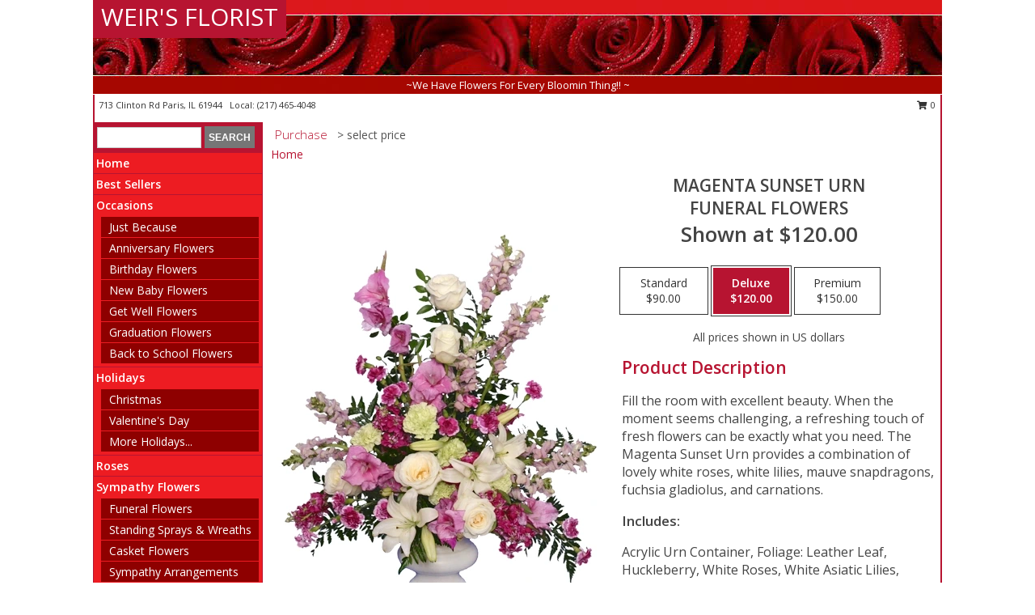

--- FILE ---
content_type: text/html; charset=UTF-8
request_url: https://www.weirsflorist.com/product/sy00205/magenta-sunset-urn
body_size: 13506
content:
		<!DOCTYPE html>
		<html xmlns="http://www.w3.org/1999/xhtml" xml:lang="en" lang="en" xmlns:fb="http://www.facebook.com/2008/fbml">
		<head>
			<title>MAGENTA SUNSET URN Funeral Flowers in Paris, IL - WEIR'S FLORIST</title>
            <meta http-equiv="Content-Type" content="text/html; charset=UTF-8" />
            <meta name="description" content = "Fill the room with excellent beauty. When the moment seems challenging, a refreshing touch of fresh flowers can be exactly what you need. The Magenta Sunset Urn provides a combination of lovely white roses, white lilies, mauve snapdragons, fuchsia gladiolus, and carnations. Order MAGENTA SUNSET URN Funeral Flowers from WEIR'S FLORIST - Paris, IL Florist &amp; Flower Shop." />
            <meta name="keywords" content = "WEIR'S FLORIST, MAGENTA SUNSET URN Funeral Flowers, Paris, IL, Illinois" />

            <meta property="og:title" content="WEIR'S FLORIST" />
            <meta property="og:description" content="Fill the room with excellent beauty. When the moment seems challenging, a refreshing touch of fresh flowers can be exactly what you need. The Magenta Sunset Urn provides a combination of lovely white roses, white lilies, mauve snapdragons, fuchsia gladiolus, and carnations. Order MAGENTA SUNSET URN Funeral Flowers from WEIR'S FLORIST - Paris, IL Florist &amp; Flower Shop." />
            <meta property="og:type" content="company" />
            <meta property="og:url" content="https://www.weirsflorist.com/product/sy00205/magenta-sunset-urn" />
            <meta property="og:site_name" content="WEIR'S FLORIST" >
            <meta property="og:image" content="https://cdn.atwilltech.com/flowerdatabase/s/SY00205LG.425.webp">
            <meta property="og:image:secure_url" content="https://cdn.atwilltech.com/flowerdatabase/s/SY00205LG.425.webp" >
            <meta property="fb:admins" content="1379470747" />
            <meta name="viewport" content="width=device-width, initial-scale=1">
            <link rel="apple-touch-icon" href="https://cdn.atwilltech.com/myfsn/images/touch-icons/apple-touch-icon.png" />
            <link rel="apple-touch-icon" sizes="120x120" href="https://cdn.atwilltech.com/myfsn/images/touch-icons/apple-touch-icon-120x120.png" />
            <link rel="apple-touch-icon" sizes="152x152" href="https://cdn.atwilltech.com/myfsn/images/touch-icons/apple-touch-icon-152x152.png" />
            <link rel="apple-touch-icon" sizes="167x167" href="https://cdn.atwilltech.com/myfsn/images/touch-icons/apple-touch-icon-167x167.png" />
            <link rel="apple-touch-icon" sizes="180x180" href="https://cdn.atwilltech.com/myfsn/images/touch-icons/apple-touch-icon-180x180.png" />
            <link rel="icon" sizes="192x192" href="https://cdn.atwilltech.com/myfsn/images/touch-icons/touch-icon-192x192.png">
			<link href="https://fonts.googleapis.com/css?family=Open+Sans:300,400,600&display=swap" rel="stylesheet" media="print" onload="this.media='all'; this.onload=null;" type="text/css">
			<link href="https://cdn.atwilltech.com/js/jquery/slicknav/slicknav.min.css" rel="stylesheet" media="print" onload="this.media='all'; this.onload=null;" type="text/css">
			<link href="https://cdn.atwilltech.com/js/jquery/jquery-ui-1.13.1-myfsn/jquery-ui.min.css" rel="stylesheet" media="print" onload="this.media='all'; this.onload=null;" type="text/css">
			<link href="https://cdn.atwilltech.com/css/myfsn/base.css?v=189" rel="stylesheet" type="text/css">
			            <link rel="stylesheet" href="https://cdnjs.cloudflare.com/ajax/libs/font-awesome/5.15.4/css/all.min.css" media="print" onload="this.media='all'; this.onload=null;" type="text/css" integrity="sha384-DyZ88mC6Up2uqS4h/KRgHuoeGwBcD4Ng9SiP4dIRy0EXTlnuz47vAwmeGwVChigm" crossorigin="anonymous">
            <link href="https://cdn.atwilltech.com/css/myfsn/templates/standard/standard.css.php?v=189&color=bright-red" rel="stylesheet" type="text/css" />            <link href="https://cdn.atwilltech.com/css/myfsn/stylesMobile.css.php?v=189&solidColor1=535353&solidColor2=535353&pattern=florish-bg.png&multiColor=0&color=bright-red&template=standardTemplate" rel="stylesheet" type="text/css" media="(max-width: 974px)">

            <link rel="stylesheet" href="https://cdn.atwilltech.com/js/myfsn/front-end-dist/assets/layout-classic-Cq4XolPY.css" />
<link rel="modulepreload" href="https://cdn.atwilltech.com/js/myfsn/front-end-dist/assets/layout-classic-V2NgZUhd.js" />
<script type="module" src="https://cdn.atwilltech.com/js/myfsn/front-end-dist/assets/layout-classic-V2NgZUhd.js"></script>

            			<link rel="canonical" href="" />
			<script type="text/javascript" src="https://cdn.atwilltech.com/js/jquery/jquery-3.6.0.min.js"></script>
                            <script type="text/javascript" src="https://cdn.atwilltech.com/js/jquery/jquery-migrate-3.3.2.min.js"></script>
            
            <script defer type="text/javascript" src="https://cdn.atwilltech.com/js/jquery/jquery-ui-1.13.1-myfsn/jquery-ui.min.js"></script>
            <script> jQuery.noConflict(); $j = jQuery; </script>
            <script>
                var _gaq = _gaq || [];
            </script>

			<script type="text/javascript" src="https://cdn.atwilltech.com/js/jquery/slicknav/jquery.slicknav.min.js"></script>
			<script defer type="text/javascript" src="https://cdn.atwilltech.com/js/myfsnProductInfo.js?v=189"></script>

        <!-- Upgraded to XHR based Google Analytics Code -->
                <script async src="https://www.googletagmanager.com/gtag/js?id=G-RM0LNMY68Q"></script>
        <script>
            window.dataLayer = window.dataLayer || [];
            function gtag(){dataLayer.push(arguments);}
            gtag('js', new Date());

                            gtag('config', 'G-RM0LNMY68Q');
                                gtag('config', 'G-EMLZ5PGJB1');
                        </script>
                    <script>
				function toggleHolidays(){
					$j(".hiddenHoliday").toggle();
				}
				
				function ping_url(a) {
					try { $j.ajax({ url: a, type: 'POST' }); }
					catch(ex) { }
					return true;
				}
				
				$j(function(){
					$j(".cartCount").append($j(".shoppingCartLink>a").text());
				});

			</script>
            <script type="text/javascript">
    (function(c,l,a,r,i,t,y){
        c[a]=c[a]||function(){(c[a].q=c[a].q||[]).push(arguments)};
        t=l.createElement(r);t.async=1;t.src="https://www.clarity.ms/tag/"+i;
        y=l.getElementsByTagName(r)[0];y.parentNode.insertBefore(t,y);
    })(window, document, "clarity", "script", "mnbs35ug7j");
</script>            <script type="application/ld+json">{"@context":"https:\/\/schema.org","@type":"LocalBusiness","@id":"https:\/\/www.weirsflorist.com","name":"WEIR'S FLORIST","telephone":"2174654048","email":"weirsflorist@hotmail.com","url":"https:\/\/www.weirsflorist.com","priceRange":"35 - 700","address":{"@type":"PostalAddress","streetAddress":"713 Clinton Rd","addressLocality":"Paris","addressRegion":"IL","postalCode":"61944","addressCountry":"USA"},"geo":{"@type":"GeoCoordinates","latitude":"39.61400","longitude":"-87.67970"},"image":"https:\/\/cdn.atwilltech.com\/myfsn\/images\/touch-icons\/touch-icon-192x192.png","openingHoursSpecification":[{"@type":"OpeningHoursSpecification","dayOfWeek":"Monday","opens":"08:00:00","closes":"17:00:00"},{"@type":"OpeningHoursSpecification","dayOfWeek":"Tuesday","opens":"08:00:00","closes":"17:00:00"},{"@type":"OpeningHoursSpecification","dayOfWeek":"Wednesday","opens":"08:00:00","closes":"17:00:00"},{"@type":"OpeningHoursSpecification","dayOfWeek":"Thursday","opens":"08:00:00","closes":"17:00:00"},{"@type":"OpeningHoursSpecification","dayOfWeek":"Friday","opens":"08:00:00","closes":"17:00:00"},{"@type":"OpeningHoursSpecification","dayOfWeek":"Saturday","opens":"00:00","closes":"00:00"},{"@type":"OpeningHoursSpecification","dayOfWeek":"Sunday","opens":"00:00","closes":"00:00"}],"specialOpeningHoursSpecification":[],"areaServed":{"@type":"Place","name":["Kansas","Marshall","Newman","Oakland","Paris","Vermilion"]}}</script>            <script type="application/ld+json">{"@context":"https:\/\/schema.org","@type":"Service","serviceType":"Florist","provider":{"@type":"LocalBusiness","@id":"https:\/\/www.weirsflorist.com"}}</script>            <script type="application/ld+json">{"@context":"https:\/\/schema.org","@type":"BreadcrumbList","name":"Site Map","itemListElement":[{"@type":"ListItem","position":1,"item":{"name":"Home","@id":"https:\/\/www.weirsflorist.com\/"}},{"@type":"ListItem","position":2,"item":{"name":"Best Sellers","@id":"https:\/\/www.weirsflorist.com\/best-sellers.php"}},{"@type":"ListItem","position":3,"item":{"name":"Occasions","@id":"https:\/\/www.weirsflorist.com\/all_occasions.php"}},{"@type":"ListItem","position":4,"item":{"name":"Just Because","@id":"https:\/\/www.weirsflorist.com\/any_occasion.php"}},{"@type":"ListItem","position":5,"item":{"name":"Anniversary Flowers","@id":"https:\/\/www.weirsflorist.com\/anniversary.php"}},{"@type":"ListItem","position":6,"item":{"name":"Birthday Flowers","@id":"https:\/\/www.weirsflorist.com\/birthday.php"}},{"@type":"ListItem","position":7,"item":{"name":"New Baby Flowers","@id":"https:\/\/www.weirsflorist.com\/new_baby.php"}},{"@type":"ListItem","position":8,"item":{"name":"Get Well Flowers","@id":"https:\/\/www.weirsflorist.com\/get_well.php"}},{"@type":"ListItem","position":9,"item":{"name":"Graduation Flowers","@id":"https:\/\/www.weirsflorist.com\/graduation-flowers"}},{"@type":"ListItem","position":10,"item":{"name":"Back to School Flowers","@id":"https:\/\/www.weirsflorist.com\/back-to-school-flowers"}},{"@type":"ListItem","position":11,"item":{"name":"Holidays","@id":"https:\/\/www.weirsflorist.com\/holidays.php"}},{"@type":"ListItem","position":12,"item":{"name":"Christmas","@id":"https:\/\/www.weirsflorist.com\/christmas-flowers.php"}},{"@type":"ListItem","position":13,"item":{"name":"Valentine's Day","@id":"https:\/\/www.weirsflorist.com\/valentines-day-flowers.php"}},{"@type":"ListItem","position":14,"item":{"name":"Easter","@id":"https:\/\/www.weirsflorist.com\/easter-flowers.php"}},{"@type":"ListItem","position":15,"item":{"name":"Admin Professionals Day","@id":"https:\/\/www.weirsflorist.com\/admin-professionals-day-flowers.php"}},{"@type":"ListItem","position":16,"item":{"name":"Mother's Day","@id":"https:\/\/www.weirsflorist.com\/mothers-day-flowers.php"}},{"@type":"ListItem","position":17,"item":{"name":"Father's Day","@id":"https:\/\/www.weirsflorist.com\/fathers-day-flowers.php"}},{"@type":"ListItem","position":18,"item":{"name":"Rosh Hashanah","@id":"https:\/\/www.weirsflorist.com\/rosh-hashanah.php"}},{"@type":"ListItem","position":19,"item":{"name":"Grandparents Day","@id":"https:\/\/www.weirsflorist.com\/grandparents-day-flowers.php"}},{"@type":"ListItem","position":20,"item":{"name":"Thanksgiving (CAN)","@id":"https:\/\/www.weirsflorist.com\/thanksgiving-flowers-can.php"}},{"@type":"ListItem","position":21,"item":{"name":"National Boss Day","@id":"https:\/\/www.weirsflorist.com\/national-boss-day"}},{"@type":"ListItem","position":22,"item":{"name":"Sweetest Day","@id":"https:\/\/www.weirsflorist.com\/holidays.php\/sweetest-day"}},{"@type":"ListItem","position":23,"item":{"name":"Halloween","@id":"https:\/\/www.weirsflorist.com\/halloween-flowers.php"}},{"@type":"ListItem","position":24,"item":{"name":"Thanksgiving (USA)","@id":"https:\/\/www.weirsflorist.com\/thanksgiving-flowers-usa.php"}},{"@type":"ListItem","position":25,"item":{"name":"Roses","@id":"https:\/\/www.weirsflorist.com\/roses.php"}},{"@type":"ListItem","position":26,"item":{"name":"Sympathy Flowers","@id":"https:\/\/www.weirsflorist.com\/sympathy-flowers"}},{"@type":"ListItem","position":27,"item":{"name":"Funeral Flowers","@id":"https:\/\/www.weirsflorist.com\/sympathy.php"}},{"@type":"ListItem","position":28,"item":{"name":"Standing Sprays & Wreaths","@id":"https:\/\/www.weirsflorist.com\/sympathy-flowers\/standing-sprays"}},{"@type":"ListItem","position":29,"item":{"name":"Casket Flowers","@id":"https:\/\/www.weirsflorist.com\/sympathy-flowers\/casket-flowers"}},{"@type":"ListItem","position":30,"item":{"name":"Sympathy Arrangements","@id":"https:\/\/www.weirsflorist.com\/sympathy-flowers\/sympathy-arrangements"}},{"@type":"ListItem","position":31,"item":{"name":"Cremation and Memorial","@id":"https:\/\/www.weirsflorist.com\/sympathy-flowers\/cremation-and-memorial"}},{"@type":"ListItem","position":32,"item":{"name":"For The Home","@id":"https:\/\/www.weirsflorist.com\/sympathy-flowers\/for-the-home"}},{"@type":"ListItem","position":33,"item":{"name":"Plants","@id":"https:\/\/www.weirsflorist.com\/plants.php"}},{"@type":"ListItem","position":34,"item":{"name":"Seasonal","@id":"https:\/\/www.weirsflorist.com\/seasonal.php"}},{"@type":"ListItem","position":35,"item":{"name":"Fall Flowers","@id":"https:\/\/www.weirsflorist.com\/fall-flowers.php"}},{"@type":"ListItem","position":36,"item":{"name":"Winter Flowers","@id":"https:\/\/www.weirsflorist.com\/winter-flowers.php"}},{"@type":"ListItem","position":37,"item":{"name":"Spring Flowers","@id":"https:\/\/www.weirsflorist.com\/spring-flowers.php"}},{"@type":"ListItem","position":38,"item":{"name":"Summer Flowers","@id":"https:\/\/www.weirsflorist.com\/summer-flowers.php"}},{"@type":"ListItem","position":39,"item":{"name":"Modern\/Tropical Designs","@id":"https:\/\/www.weirsflorist.com\/high-styles"}},{"@type":"ListItem","position":40,"item":{"name":"Gift Items","@id":"https:\/\/www.weirsflorist.com\/gift_items.php"}},{"@type":"ListItem","position":41,"item":{"name":"Wedding Flowers","@id":"https:\/\/www.weirsflorist.com\/wedding-flowers"}},{"@type":"ListItem","position":42,"item":{"name":"Wedding Bouquets","@id":"https:\/\/www.weirsflorist.com\/wedding-bouquets"}},{"@type":"ListItem","position":43,"item":{"name":"Wedding Party Flowers","@id":"https:\/\/www.weirsflorist.com\/wedding-party-flowers"}},{"@type":"ListItem","position":44,"item":{"name":"Reception Flowers","@id":"https:\/\/www.weirsflorist.com\/reception-flowers"}},{"@type":"ListItem","position":45,"item":{"name":"Ceremony Flowers","@id":"https:\/\/www.weirsflorist.com\/ceremony-flowers"}},{"@type":"ListItem","position":46,"item":{"name":"Patriotic Flowers","@id":"https:\/\/www.weirsflorist.com\/patriotic-flowers"}},{"@type":"ListItem","position":47,"item":{"name":"Prom Flowers","@id":"https:\/\/www.weirsflorist.com\/prom-flowers"}},{"@type":"ListItem","position":48,"item":{"name":"Corsages","@id":"https:\/\/www.weirsflorist.com\/prom-flowers\/corsages"}},{"@type":"ListItem","position":49,"item":{"name":"Boutonnieres","@id":"https:\/\/www.weirsflorist.com\/prom-flowers\/boutonnieres"}},{"@type":"ListItem","position":50,"item":{"name":"Hairpieces & Handheld Bouquets","@id":"https:\/\/www.weirsflorist.com\/prom-flowers\/hairpieces-handheld-bouquets"}},{"@type":"ListItem","position":51,"item":{"name":"En Espa\u00f1ol","@id":"https:\/\/www.weirsflorist.com\/en-espanol.php"}},{"@type":"ListItem","position":52,"item":{"name":"Love & Romance","@id":"https:\/\/www.weirsflorist.com\/love-romance"}},{"@type":"ListItem","position":53,"item":{"name":"About Us","@id":"https:\/\/www.weirsflorist.com\/about_us.php"}},{"@type":"ListItem","position":54,"item":{"name":"Luxury","@id":"https:\/\/www.weirsflorist.com\/luxury"}},{"@type":"ListItem","position":55,"item":{"name":"Reviews","@id":"https:\/\/www.weirsflorist.com\/reviews.php"}},{"@type":"ListItem","position":56,"item":{"name":"Custom Orders","@id":"https:\/\/www.weirsflorist.com\/custom_orders.php"}},{"@type":"ListItem","position":57,"item":{"name":"Special Offers","@id":"https:\/\/www.weirsflorist.com\/special_offers.php"}},{"@type":"ListItem","position":58,"item":{"name":"Contact Us","@id":"https:\/\/www.weirsflorist.com\/contact_us.php"}},{"@type":"ListItem","position":59,"item":{"name":"Flower Delivery","@id":"https:\/\/www.weirsflorist.com\/flower-delivery.php"}},{"@type":"ListItem","position":60,"item":{"name":"Funeral Home Flower Delivery","@id":"https:\/\/www.weirsflorist.com\/funeral-home-delivery.php"}},{"@type":"ListItem","position":61,"item":{"name":"Hospital Flower Delivery","@id":"https:\/\/www.weirsflorist.com\/hospital-delivery.php"}},{"@type":"ListItem","position":62,"item":{"name":"Site Map","@id":"https:\/\/www.weirsflorist.com\/site_map.php"}},{"@type":"ListItem","position":63,"item":{"name":"COVID-19-Update","@id":"https:\/\/www.weirsflorist.com\/covid-19-update"}},{"@type":"ListItem","position":64,"item":{"name":"Pricing & Substitution Policy","@id":"https:\/\/www.weirsflorist.com\/pricing-substitution-policy"}}]}</script>		</head>
		<body>
        		<div id="wrapper" class="js-nav-popover-boundary">
        <button onclick="window.location.href='#content'" class="skip-link">Skip to Main Content</button>
		<div style="font-size:22px;padding-top:1rem;display:none;" class='topMobileLink topMobileLeft'>
			<a style="text-decoration:none;display:block; height:45px;" onclick="return ping_url('/request/trackPhoneClick.php?clientId=269449&number=2174654048');" href="tel:+1-217-465-4048">
				<span style="vertical-align: middle;" class="fas fa-mobile fa-2x"></span>
					<span>(217) 465-4048</span>
			</a>
		</div>
		<div style="font-size:22px;padding-top:1rem;display:none;" class='topMobileLink topMobileRight'>
			<a href="#" onclick="$j('.shoppingCartLink').submit()" role="button" class='hoverLink' aria-label="View Items in Cart" style='font-weight: normal;
				text-decoration: none; font-size:22px;display:block; height:45px;'>
				<span style='padding-right:15px;' class='fa fa-shopping-cart fa-lg' aria-hidden='true'></span>
                <span class='cartCount' style='text-transform: none;'></span>
            </a>
		</div>
        <header><div class='socHeaderMsg'></div>		<div id="header">
			<div id="flowershopInfo">
				<div id="infoText">
					<h1 id="title"><a tabindex="1" href="https://www.weirsflorist.com">WEIR'S FLORIST</a></h1>
				</div>
			</div>
			<div id="tagline">~We Have Flowers For Every Bloomin Thing!! ~</div>
		</div>	<div style="clear:both"></div>
		<div id="address">
		            <div style="float: right">
                <form class="shoppingCartLink" action="https://www.weirsflorist.com/Shopping_Cart.php" method="post" style="display:inline-block;">
                <input type="hidden" name="cartId" value="">
                <input type="hidden" name="sessionId" value="">
                <input type="hidden" name="shop_id" value="2174654048">
                <input type="hidden" name="order_src" value="">
                <input type="hidden" name="url_promo" value="">
                    <a href="#" class="shoppingCartText" onclick="$j('.shoppingCartLink').submit()" role="button" aria-label="View Items in Cart">
                    <span class="fa fa-shopping-cart fa-fw" aria-hidden="true"></span>
                    0                    </a>
                </form>
            </div>
                    <div style="float:left;">
            <span><span>713 Clinton Rd </span><span>Paris</span>, <span class="region">IL</span> <span class="postal-code">61944</span></span>            <span>&nbsp Local: </span>        <a  class="phoneNumberLink" href='tel: +1-217-465-4048' aria-label="Call local number: +1-217-465-4048"
            onclick="return ping_url('/request/trackPhoneClick.php?clientId=269449&number=2174654048');" >
            (217) 465-4048        </a>
                    </div>
				<div style="clear:both"></div>
		</div>
		<div style="clear:both"></div>
		</header>			<div class="contentNavWrapper">
			<div id="navigation">
								<div class="navSearch">
										<form action="https://www.weirsflorist.com/search_site.php" method="get" role="search" aria-label="Product">
						<input type="text" class="myFSNSearch" aria-label="Product Search" title='Product Search' name="myFSNSearch" value="" >
						<input type="submit" value="SEARCH">
					</form>
									</div>
								<div style="clear:both"></div>
                <nav aria-label="Site">
                    <ul id="mainMenu">
                    <li class="hideForFull">
                        <a class='mobileDialogLink' onclick="return ping_url('/request/trackPhoneClick.php?clientId=269449&number=2174654048');" href="tel:+1-217-465-4048">
                            <span style="vertical-align: middle;" class="fas fa-mobile fa-2x"></span>
                            <span>(217) 465-4048</span>
                        </a>
                    </li>
                    <li class="hideForFull">
                        <div class="mobileNavSearch">
                                                        <form id="mobileSearchForm" action="https://www.weirsflorist.com/search_site.php" method="get" role="search" aria-label="Product">
                                <input type="text" title='Product Search' aria-label="Product Search" class="myFSNSearch" name="myFSNSearch">
                                <img style="width:32px;display:inline-block;vertical-align:middle;cursor:pointer" src="https://cdn.atwilltech.com/myfsn/images/mag-glass.png" alt="search" onclick="$j('#mobileSearchForm').submit()">
                            </form>
                                                    </div>
                    </li>

                    <li><a href="https://www.weirsflorist.com/" title="Home" style="text-decoration: none;">Home</a></li><li><a href="https://www.weirsflorist.com/best-sellers.php" title="Best Sellers" style="text-decoration: none;">Best Sellers</a></li><li><a href="https://www.weirsflorist.com/all_occasions.php" title="Occasions" style="text-decoration: none;">Occasions</a><ul><li><a href="https://www.weirsflorist.com/any_occasion.php" title="Just Because">Just Because</a></li>
<li><a href="https://www.weirsflorist.com/anniversary.php" title="Anniversary Flowers">Anniversary Flowers</a></li>
<li><a href="https://www.weirsflorist.com/birthday.php" title="Birthday Flowers">Birthday Flowers</a></li>
<li><a href="https://www.weirsflorist.com/new_baby.php" title="New Baby Flowers">New Baby Flowers</a></li>
<li><a href="https://www.weirsflorist.com/get_well.php" title="Get Well Flowers">Get Well Flowers</a></li>
<li><a href="https://www.weirsflorist.com/graduation-flowers" title="Graduation Flowers">Graduation Flowers</a></li>
<li><a href="https://www.weirsflorist.com/back-to-school-flowers" title="Back to School Flowers">Back to School Flowers</a></li>
</ul></li><li><a href="https://www.weirsflorist.com/holidays.php" title="Holidays" style="text-decoration: none;">Holidays</a><ul><li><a href="https://www.weirsflorist.com/christmas-flowers.php" title="Christmas">Christmas</a></li>
<li><a href="https://www.weirsflorist.com/valentines-day-flowers.php" title="Valentine's Day">Valentine's Day</a></li>
<li><a role='button' name='holidays' href='javascript:' onclick='toggleHolidays()' title="Holidays">More Holidays...</a></li>
<li class="hiddenHoliday"><a href="https://www.weirsflorist.com/easter-flowers.php"  title="Easter">Easter</a></li>
<li class="hiddenHoliday"><a href="https://www.weirsflorist.com/admin-professionals-day-flowers.php"  title="Admin Professionals Day">Admin Professionals Day</a></li>
<li class="hiddenHoliday"><a href="https://www.weirsflorist.com/mothers-day-flowers.php"  title="Mother's Day">Mother's Day</a></li>
<li class="hiddenHoliday"><a href="https://www.weirsflorist.com/fathers-day-flowers.php"  title="Father's Day">Father's Day</a></li>
<li class="hiddenHoliday"><a href="https://www.weirsflorist.com/rosh-hashanah.php"  title="Rosh Hashanah">Rosh Hashanah</a></li>
<li class="hiddenHoliday"><a href="https://www.weirsflorist.com/grandparents-day-flowers.php"  title="Grandparents Day">Grandparents Day</a></li>
<li class="hiddenHoliday"><a href="https://www.weirsflorist.com/thanksgiving-flowers-can.php"  title="Thanksgiving (CAN)">Thanksgiving (CAN)</a></li>
<li class="hiddenHoliday"><a href="https://www.weirsflorist.com/national-boss-day"  title="National Boss Day">National Boss Day</a></li>
<li class="hiddenHoliday"><a href="https://www.weirsflorist.com/holidays.php/sweetest-day"  title="Sweetest Day">Sweetest Day</a></li>
<li class="hiddenHoliday"><a href="https://www.weirsflorist.com/halloween-flowers.php"  title="Halloween">Halloween</a></li>
<li class="hiddenHoliday"><a href="https://www.weirsflorist.com/thanksgiving-flowers-usa.php"  title="Thanksgiving (USA)">Thanksgiving (USA)</a></li>
</ul></li><li><a href="https://www.weirsflorist.com/roses.php" title="Roses" style="text-decoration: none;">Roses</a></li><li><a href="https://www.weirsflorist.com/sympathy-flowers" title="Sympathy Flowers" style="text-decoration: none;">Sympathy Flowers</a><ul><li><a href="https://www.weirsflorist.com/sympathy.php" title="Funeral Flowers">Funeral Flowers</a></li>
<li><a href="https://www.weirsflorist.com/sympathy-flowers/standing-sprays" title="Standing Sprays & Wreaths">Standing Sprays & Wreaths</a></li>
<li><a href="https://www.weirsflorist.com/sympathy-flowers/casket-flowers" title="Casket Flowers">Casket Flowers</a></li>
<li><a href="https://www.weirsflorist.com/sympathy-flowers/sympathy-arrangements" title="Sympathy Arrangements">Sympathy Arrangements</a></li>
<li><a href="https://www.weirsflorist.com/sympathy-flowers/cremation-and-memorial" title="Cremation and Memorial">Cremation and Memorial</a></li>
<li><a href="https://www.weirsflorist.com/sympathy-flowers/for-the-home" title="For The Home">For The Home</a></li>
</ul></li><li><a href="https://www.weirsflorist.com/plants.php" title="Plants" style="text-decoration: none;">Plants</a></li><li><a href="https://www.weirsflorist.com/seasonal.php" title="Seasonal" style="text-decoration: none;">Seasonal</a><ul><li><a href="https://www.weirsflorist.com/fall-flowers.php" title="Fall Flowers">Fall Flowers</a></li>
<li><a href="https://www.weirsflorist.com/winter-flowers.php" title="Winter Flowers">Winter Flowers</a></li>
<li><a href="https://www.weirsflorist.com/spring-flowers.php" title="Spring Flowers">Spring Flowers</a></li>
<li><a href="https://www.weirsflorist.com/summer-flowers.php" title="Summer Flowers">Summer Flowers</a></li>
</ul></li><li><a href="https://www.weirsflorist.com/high-styles" title="Modern/Tropical Designs" style="text-decoration: none;">Modern/Tropical Designs</a></li><li><a href="https://www.weirsflorist.com/gift_items.php" title="Gift Items" style="text-decoration: none;">Gift Items</a></li><li><a href="https://www.weirsflorist.com/wedding-flowers" title="Wedding Flowers" style="text-decoration: none;">Wedding Flowers</a></li><li><a href="https://www.weirsflorist.com/wedding-bouquets" title="Wedding Bouquets" style="text-decoration: none;">Wedding Bouquets</a></li><li><a href="https://www.weirsflorist.com/wedding-party-flowers" title="Wedding Party Flowers" style="text-decoration: none;">Wedding Party Flowers</a></li><li><a href="https://www.weirsflorist.com/reception-flowers" title="Reception Flowers" style="text-decoration: none;">Reception Flowers</a></li><li><a href="https://www.weirsflorist.com/ceremony-flowers" title="Ceremony Flowers" style="text-decoration: none;">Ceremony Flowers</a></li><li><a href="https://www.weirsflorist.com/patriotic-flowers" title="Patriotic Flowers" style="text-decoration: none;">Patriotic Flowers</a></li><li><a href="https://www.weirsflorist.com/prom-flowers" title="Prom Flowers" style="text-decoration: none;">Prom Flowers</a><ul><li><a href="https://www.weirsflorist.com/prom-flowers/corsages" title="Corsages">Corsages</a></li>
<li><a href="https://www.weirsflorist.com/prom-flowers/boutonnieres" title="Boutonnieres">Boutonnieres</a></li>
<li><a href="https://www.weirsflorist.com/prom-flowers/hairpieces-handheld-bouquets" title="Hairpieces & Handheld Bouquets">Hairpieces & Handheld Bouquets</a></li>
</ul></li><li><a href="https://www.weirsflorist.com/en-espanol.php" title="En Español" style="text-decoration: none;">En Español</a></li><li><a href="https://www.weirsflorist.com/love-romance" title="Love & Romance" style="text-decoration: none;">Love & Romance</a></li><li><a href="https://www.weirsflorist.com/about_us.php" title="About Us" style="text-decoration: none;">About Us</a></li><li><a href="https://www.weirsflorist.com/luxury" title="Luxury" style="text-decoration: none;">Luxury</a></li><li><a href="https://www.weirsflorist.com/custom_orders.php" title="Custom Orders" style="text-decoration: none;">Custom Orders</a></li><li><a href="https://www.weirsflorist.com/covid-19-update" title="COVID-19-Update" style="text-decoration: none;">COVID-19-Update</a></li><li><a href="https://www.weirsflorist.com/pricing-substitution-policy" title="Pricing & Substitution Policy" style="text-decoration: none;">Pricing & Substitution Policy</a></li>                    </ul>
                </nav>
			<div style='margin-top:10px;margin-bottom:10px'></div></div>        <script>
            gtag('event', 'view_item', {
                currency: "USD",
                value: 120,
                items: [
                    {
                        item_id: "SY00205",
                        item_name: "MAGENTA SUNSET URN",
                        item_category: "Funeral Flowers",
                        price: 120,
                        quantity: 1
                    }
                ]
            });
        </script>
        
    <main id="content">
        <div id="pageTitle">Purchase</div>
        <div id="subTitle" style="color:#535353">&gt; select price</div>
        <div class='breadCrumb'> <a href="https://www.weirsflorist.com/" title="Home">Home</a></div> <!-- Begin Feature -->

                        <style>
                #footer {
                    float:none;
                    margin: auto;
                    width: 1050px;
                    background-color: #ffffff;
                }
                .contentNavWrapper {
                    overflow: auto;
                }
                </style>
                        <div>
            <script type="application/ld+json">{"@context":"https:\/\/schema.org","@type":"Product","name":"MAGENTA SUNSET URN","brand":{"@type":"Brand","name":"WEIR'S FLORIST"},"image":"https:\/\/cdn.atwilltech.com\/flowerdatabase\/s\/SY00205LG.300.webp","description":"Fill the room with excellent beauty. When the moment seems challenging, a refreshing touch of fresh flowers can be exactly what you need. The Magenta Sunset Urn provides a combination of lovely white roses, white lilies, mauve snapdragons, fuchsia gladiolus, and carnations.","mpn":"SY00205","sku":"SY00205","offers":[{"@type":"AggregateOffer","lowPrice":"90.00","highPrice":"150.00","priceCurrency":"USD","offerCount":"1"},{"@type":"Offer","price":"90.00","url":"150.00","priceCurrency":"USD","availability":"https:\/\/schema.org\/InStock","priceValidUntil":"2100-12-31"}]}</script>            <div id="newInfoPageProductWrapper">
            <div id="newProductInfoLeft" class="clearFix">
            <div class="image">
                                <img class="norightclick productPageImage"
                                src="https://cdn.atwilltech.com/flowerdatabase/s/SY00205LG.425.webp"
                alt="MAGENTA SUNSET URN Funeral Flowers" />
                </div>
            </div>
            <div id="newProductInfoRight" class="clearFix">
                <form action="https://www.weirsflorist.com/Add_Product.php" method="post">
                    <input type="hidden" name="strPhotoID" value="SY00205">
                    <input type="hidden" name="page_id" value="">
                    <input type="hidden" name="shop_id" value="">
                    <input type="hidden" name="src" value="">
                    <input type="hidden" name="url_promo" value="">
                    <div id="productNameInfo">
                        <div style="font-size: 21px; font-weight: 900">
                            MAGENTA SUNSET URN<BR/>FUNERAL FLOWERS
                        </div>
                                                <div id="price-indicator"
                             style="font-size: 26px; font-weight: 900">
                            Shown at $120.00                        </div>
                                            </div>
                    <br>

                            <div class="flexContainer" id="newProductPricingInfoContainer">
                <br>
                <div id="newProductPricingInfoContainerInner">

                    <div class="price-flexbox" id="purchaseOptions">
                                                    <span class="price-radio-span">
                                <label for="fsn-id-0"
                                       class="price-label productHover ">
                                    <input type="radio"
                                           name="price_selected"
                                           data-price="$90.00"
                                           value = "1"
                                           class="price-notice price-button"
                                           id="fsn-id-0"
                                                                                       aria-label="Select pricing $90.00 for standard Funeral Flowers"
                                    >
                                    <span class="gridWrapper">
                                        <span class="light gridTop">Standard</span>
                                        <span class="heavy gridTop">Standard</span>
                                        <span class="light gridBottom">$90.00</span>
                                        <span class="heavy gridBottom">$90.00</span>
                                    </span>
                                </label>
                            </span>
                                                        <span class="price-radio-span">
                                <label for="fsn-id-1"
                                       class="price-label productHover pn-selected">
                                    <input type="radio"
                                           name="price_selected"
                                           data-price="$120.00"
                                           value = "2"
                                           class="price-notice price-button"
                                           id="fsn-id-1"
                                           checked                                            aria-label="Select pricing $120.00 for deluxe Funeral Flowers"
                                    >
                                    <span class="gridWrapper">
                                        <span class="light gridTop">Deluxe</span>
                                        <span class="heavy gridTop">Deluxe</span>
                                        <span class="light gridBottom">$120.00</span>
                                        <span class="heavy gridBottom">$120.00</span>
                                    </span>
                                </label>
                            </span>
                                                        <span class="price-radio-span">
                                <label for="fsn-id-2"
                                       class="price-label productHover ">
                                    <input type="radio"
                                           name="price_selected"
                                           data-price="$150.00"
                                           value = "3"
                                           class="price-notice price-button"
                                           id="fsn-id-2"
                                                                                       aria-label="Select pricing $150.00 for premium Funeral Flowers"
                                    >
                                    <span class="gridWrapper">
                                        <span class="light gridTop">Premium</span>
                                        <span class="heavy gridTop">Premium</span>
                                        <span class="light gridBottom">$150.00</span>
                                        <span class="heavy gridBottom">$150.00</span>
                                    </span>
                                </label>
                            </span>
                                                </div>
                </div>
            </div>
                                <p style="text-align: center">
                        All prices shown in US dollars                        </p>
                        
                                <div id="productDescription" class='descriptionClassic'>
                                    <h2>Product Description</h2>
                    <p style="font-size: 16px;" aria-label="Product Description">
                    Fill the room with excellent beauty. When the moment seems challenging, a refreshing touch of fresh flowers can be exactly what you need. The Magenta Sunset Urn provides a combination of lovely white roses, white lilies, mauve snapdragons, fuchsia gladiolus, and carnations.                    </p>
                                <div id='includesHeader' aria-label='Recipe Header>'>Includes:</div>
                <p id="recipeContainer" aria-label="Recipe Content">
                    Acrylic Urn Container, Foliage: Leather Leaf, Huckleberry, White Roses, White Asiatic Lilies, Mauve Snapdragons, Fuchsia Gladiolus, Magenta Mini Carnations, Green Carnations, Ruby Stock.                </p>
                </div>
                <div id="productPageUrgencyWrapper">
                                </div>
                <div id="productPageBuyButtonWrapper">
                            <style>
            .addToCartButton {
                font-size: 19px;
                background-color: #535353;
                color: white;
                padding: 3px;
                margin-top: 14px;
                cursor: pointer;
                display: block;
                text-decoration: none;
                font-weight: 300;
                width: 100%;
                outline-offset: -10px;
            }
        </style>
        <input type="submit" class="addToCartButton adaOnHoverCustomBackgroundColor adaButtonTextColor" value="Buy Now" aria-label="Buy MAGENTA SUNSET URN for $120.00" title="Buy MAGENTA SUNSET URN for $120.00">                </div>
                </form>
            </div>
            </div>
            </div>
                    <script>
                var dateSelectedClass = 'pn-selected';
                $j(function() {
                    $j('.price-notice').on('click', function() {
                        if(!$j(this).parent().hasClass(dateSelectedClass)) {
                            $j('.pn-selected').removeClass(dateSelectedClass);
                            $j(this).parent().addClass(dateSelectedClass);
                            $j('#price-indicator').text('Selected: ' + $j(this).data('price'));
                            if($j('.addToCartButton').length) {
                                const text = $j('.addToCartButton').attr("aria-label").replace(/\$\d+\.\d\d/, $j(this).data("price"));
                                $j('.addToCartButton').attr("aria-label", text);
                                $j('.addToCartButton').attr("title", text);
                            }
                        }
                    });
                });
            </script>
                <div class="clear"></div>
                <h2 id="suggestedProducts" class="suggestProducts">You might also be interested in these arrangements</h2>
        <div style="text-align:center">
            
            <div class="product_new productMedium">
                <div class="prodImageContainerM">
                    <a href="https://www.weirsflorist.com/product/pl00516/vibrant-red-poinsettia" aria-label="View Vibrant Red Poinsettia Flowering Plant Info">
                        <img class="productImageMedium"
                                                    width="167"
                            height="203"
                                                src="https://cdn.atwilltech.com/flowerdatabase/v/vibrant-red-poinsettia.167.jpg"
                        alt="Vibrant Red Poinsettia Flowering Plant"
                        />
                    </a>
                </div>
                <div class="productSubImageText">
                                        <div class='namePriceString'>
                        <span role="heading" aria-level="3" aria-label="VIBRANT RED POINSETTIA FLOWERING PLANT"
                              style='text-align: left;float: left;text-overflow: ellipsis;
                                width: 67%; white-space: nowrap; overflow: hidden'>VIBRANT RED POINSETTIA</span>
                        <span style='float: right;text-align: right; width:33%;'> $75.00</span>
                    </div>
                    <div style='clear: both'></div>
                    </div>
                    
                <div class="buttonSection adaOnHoverBackgroundColor">
                    <div style="display: inline-block; text-align: center; height: 100%">
                        <div class="button" style="display: inline-block; font-size: 16px; width: 100%; height: 100%;">
                                                            <a style="height: 100%; width: 100%" class="prodButton adaButtonTextColor" title="Buy Now"
                                   href="https://www.weirsflorist.com/Add_Product.php?strPhotoID=PL00516&amp;price_selected=2&amp;page_id=16"
                                   aria-label="Buy VIBRANT RED POINSETTIA Now for  $75.00">
                                    Buy Now                                </a>
                                                        </div>
                    </div>
                </div>
            </div>
            
            <div class="product_new productMedium">
                <div class="prodImageContainerM">
                    <a href="https://www.weirsflorist.com/product/ba0103123/serene-scarlet--ivory" aria-label="View Serene Scarlet &amp; Ivory Basket Arrangement Info">
                        <img class="productImageMedium"
                                                    width="167"
                            height="203"
                                                src="https://cdn.atwilltech.com/flowerdatabase/s/serene-scarlet-ivory-basket-arrangement-BA0103123.167.webp"
                        alt="Serene Scarlet &amp; Ivory Basket Arrangement"
                        />
                    </a>
                </div>
                <div class="productSubImageText">
                                        <div class='namePriceString'>
                        <span role="heading" aria-level="3" aria-label="SERENE SCARLET &AMP; IVORY BASKET ARRANGEMENT"
                              style='text-align: left;float: left;text-overflow: ellipsis;
                                width: 67%; white-space: nowrap; overflow: hidden'>SERENE SCARLET & IVORY</span>
                        <span style='float: right;text-align: right; width:33%;'> $60.00</span>
                    </div>
                    <div style='clear: both'></div>
                    </div>
                    
                <div class="buttonSection adaOnHoverBackgroundColor">
                    <div style="display: inline-block; text-align: center; height: 100%">
                        <div class="button" style="display: inline-block; font-size: 16px; width: 100%; height: 100%;">
                                                            <a style="height: 100%; width: 100%" class="prodButton adaButtonTextColor" title="Buy Now"
                                   href="https://www.weirsflorist.com/Add_Product.php?strPhotoID=BA0103123&amp;price_selected=2&amp;page_id=16"
                                   aria-label="Buy SERENE SCARLET &amp; IVORY Now for  $60.00">
                                    Buy Now                                </a>
                                                        </div>
                    </div>
                </div>
            </div>
            
            <div class="product_new productMedium">
                <div class="prodImageContainerM">
                    <a href="https://www.weirsflorist.com/product/dc071120/christmas-florals" aria-label="View Christmas Florals Designer's Choice Info">
                        <img class="productImageMedium"
                                                    width="167"
                            height="203"
                                                src="https://cdn.atwilltech.com/flowerdatabase/c/christmas-florals-designers-choice-DC071120.167.jpg"
                        alt="Christmas Florals Designer's Choice"
                        />
                    </a>
                </div>
                <div class="productSubImageText">
                                        <div class='namePriceString'>
                        <span role="heading" aria-level="3" aria-label="CHRISTMAS FLORALS DESIGNER'S CHOICE"
                              style='text-align: left;float: left;text-overflow: ellipsis;
                                width: 67%; white-space: nowrap; overflow: hidden'>CHRISTMAS FLORALS</span>
                        <span style='float: right;text-align: right; width:33%;'> $65.00</span>
                    </div>
                    <div style='clear: both'></div>
                    </div>
                    
                <div class="buttonSection adaOnHoverBackgroundColor">
                    <div style="display: inline-block; text-align: center; height: 100%">
                        <div class="button" style="display: inline-block; font-size: 16px; width: 100%; height: 100%;">
                                                            <a style="height: 100%; width: 100%" class="prodButton adaButtonTextColor" title="Buy Now"
                                   href="https://www.weirsflorist.com/Add_Product.php?strPhotoID=DC071120&amp;price_selected=2&amp;page_id=16"
                                   aria-label="Buy CHRISTMAS FLORALS Now for  $65.00">
                                    Buy Now                                </a>
                                                        </div>
                    </div>
                </div>
            </div>
                    </div>
        <div class="clear"></div>
        <div id="storeInfoPurchaseWide"><br>
            <h2>Substitution Policy</h2>
                <br>
                When you order custom designs, they will be produced as closely as possible to the picture. Please remember that each design is custom made. No two arrangements are exactly alike and color and/or variety substitutions of flowers and containers may be necessary. Prices and availability of seasonal flowers may vary.                <br>
                <br>
                Our professional staff of floral designers are always eager to discuss any special design or product requests. Call us at the number above and we will be glad to assist you with a special request or a timed delivery.        </div>
    </main>
    		<div style="clear:both"></div>
		<div id="footerTagline"></div>
		<div style="clear:both"></div>
		</div>
			<footer id="footer">
			    <!-- delivery area -->
			    <div id="footerDeliveryArea">
					 <h2 id="deliveryAreaText">Flower Delivery To Paris, IL</h2>
			        <div id="footerDeliveryButton">
			            <a href="https://www.weirsflorist.com/flower-delivery.php" aria-label="See Where We Deliver">See Delivery Areas</a>
			        </div>
                </div>
                <!-- next 3 divs in footerShopInfo should be put inline -->
                <div id="footerShopInfo">
                    <nav id='footerLinks'  class="shopInfo" aria-label="Footer">
                        <a href='https://www.weirsflorist.com/about_us.php'><div><span>About Us</span></div></a><a href='https://www.weirsflorist.com/reviews.php'><div><span>Reviews</span></div></a><a href='https://www.weirsflorist.com/special_offers.php'><div><span>Special Offers</span></div></a><a href='https://www.weirsflorist.com/contact_us.php'><div><span>Contact Us</span></div></a><a href='https://www.weirsflorist.com/pricing-substitution-policy'><div><span>Pricing & Substitution Policy</span></div></a><a href='https://www.weirsflorist.com/site_map.php'><div><span>Site Map</span></div></a>					</nav>
                    <div id="footerShopHours"  class="shopInfo">
                    <table role="presentation"><tbody><tr><td align='left'><span>
                        <span>Mon</span></span>:</td><td align='left'><span>8:00 AM</span> -</td>
                      <td align='left'><span>5:00 PM</span></td></tr><tr><td align='left'><span>
                        <span>Tue</span></span>:</td><td align='left'><span>8:00 AM</span> -</td>
                      <td align='left'><span>5:00 PM</span></td></tr><tr><td align='left'><span>
                        <span>Wed</span></span>:</td><td align='left'><span>8:00 AM</span> -</td>
                      <td align='left'><span>5:00 PM</span></td></tr><tr><td align='left'><span>
                        <span>Thu</span></span>:</td><td align='left'><span>8:00 AM</span> -</td>
                      <td align='left'><span>5:00 PM</span></td></tr><tr><td align='left'><span>
                        <span>Fri</span></span>:</td><td align='left'><span>8:00 AM</span> -</td>
                      <td align='left'><span>5:00 PM</span></td></tr><tr><td align='left'><span>
                        <span>Sat</span></span>:</td><td align='left'>Closed</td></tr><tr><td align='left'><span>
                        <span>Sun</span></span>:</td><td align='left'>Closed</td></tr></tbody></table>        <style>
            .specialHoursDiv {
                margin: 50px 0 30px 0;
            }

            .specialHoursHeading {
                margin: 0;
                font-size: 17px;
            }

            .specialHoursList {
                padding: 0;
                margin-left: 5px;
            }

            .specialHoursList:not(.specialHoursSeeingMore) > :nth-child(n + 6) {
                display: none;
            }

            .specialHoursListItem {
                display: block;
                padding-bottom: 5px;
            }

            .specialHoursTimes {
                display: block;
                padding-left: 5px;
            }

            .specialHoursSeeMore {
                background: none;
                border: none;
                color: inherit;
                cursor: pointer;
                text-decoration: underline;
                text-transform: uppercase;
            }

            @media (max-width: 974px) {
                .specialHoursDiv {
                    margin: 20px 0;
                }
            }
        </style>
                <script>
            'use strict';
            document.addEventListener("DOMContentLoaded", function () {
                const specialHoursSections = document.querySelectorAll(".specialHoursSection");
                /* Accounting for both the normal and mobile sections of special hours */
                specialHoursSections.forEach(section => {
                    const seeMore = section.querySelector(".specialHoursSeeMore");
                    const list = section.querySelector(".specialHoursList");
                    /* Only create the event listeners if we actually show the see more / see less */
                    if (seeMore) {
                        seeMore.addEventListener("click", function (event) {
                            event.preventDefault();
                            if (seeMore.getAttribute('aria-expanded') === 'false') {
                                this.textContent = "See less...";
                                list.classList.add('specialHoursSeeingMore');
                                seeMore.setAttribute('aria-expanded', 'true');
                            } else {
                                this.textContent = "See more...";
                                list.classList.remove('specialHoursSeeingMore');
                                seeMore.setAttribute('aria-expanded', 'false');
                            }
                        });
                    }
                });
            });
        </script>
                            </div>
                    <div id="footerShopAddress"  class="shopInfo">
						<div id='footerAddress'>
							<div class="bold">WEIR'S FLORIST</div>
							<div class="address"><span class="street-address">713 Clinton Rd<div><span class="locality">Paris</span>, <span class="region">IL</span>. <span class="postal-code">61944</span></div></span></div>							<span style='color: inherit; text-decoration: none'>LOCAL:         <a  class="phoneNumberLink" href='tel: +1-217-465-4048' aria-label="Call local number: +1-217-465-4048"
            onclick="return ping_url('/request/trackPhoneClick.php?clientId=269449&number=2174654048');" >
            (217) 465-4048        </a>
        <span>						</div>
						<br><br>
						<div id='footerWebCurrency'>
							All prices shown in US dollars						</div>
						<br>
						<div>
							<div class="ccIcon" title="American Express"><span class="fab fa-cc-amex fa-2x" aria-hidden="true"></span>
                    <span class="sr-only">American Express</span>
                    <br><span>&nbsp</span>
                  </div><div class="ccIcon" title="Mastercard"><span class="fab fa-cc-mastercard fa-2x" aria-hidden="true"></span>                    
                  <span class="sr-only">MasterCard</span>
                  <br><span>&nbsp</span>
                  </div><div class="ccIcon" title="Visa"><span class="fab fa-cc-visa fa-2x" aria-hidden="true"></span>
                  <span class="sr-only">Visa</span>
                  <br><span>&nbsp</span>
                  </div><div class="ccIcon" title="Discover"><span class="fab fa-cc-discover fa-2x" aria-hidden="true"></span>
                  <span class="sr-only">Discover</span>
                  <br><span>&nbsp</span>
                  </div><br><div class="ccIcon" title="PayPal">
                    <span class="fab fa-cc-paypal fa-2x" aria-hidden="true"></span>
                    <span class="sr-only">PayPal</span>
                  </div>						</div>
                    	<br><br>
                    	<div>
    <img class="trustwaveSealImage" src="https://seal.securetrust.com/seal_image.php?customerId=w6ox8fWieVRIVGcTgYh8RViTFoIBnG&size=105x54&style=normal"
    style="cursor:pointer;"
    onclick="javascript:window.open('https://seal.securetrust.com/cert.php?customerId=w6ox8fWieVRIVGcTgYh8RViTFoIBnG&size=105x54&style=normal', 'c_TW',
    'location=no, toolbar=no, resizable=yes, scrollbars=yes, directories=no, status=no, width=615, height=720'); return false;"
    oncontextmenu="javascript:alert('Copying Prohibited by Law - Trusted Commerce is a Service Mark of Viking Cloud, Inc.'); return false;"
     tabindex="0"
     role="button"
     alt="This site is protected by VikingCloud's Trusted Commerce program"
    title="This site is protected by VikingCloud's Trusted Commerce program" />
</div>                        <br>
                        <div class="text"><kbd>myfsn-03.local</kbd></div>
                    </div>
                </div>

                				                	<div class="customLinks">
                    <a rel='noopener' target='_blank' 
                                    href='https://www.fsnfuneralhomes.com/fh/USA/IL/Paris/' 
                                    title='Flower Shop Network Funeral Homes' 
                                    aria-label='Paris, IL Funeral Homes (opens in new window)' 
                                    onclick='return openInNewWindow(this);'>Paris, IL Funeral Homes</a> &vert; <a rel='noopener noreferrer' target='_blank' 
                                    href='https://www.fsnhospitals.com/USA/IL/Paris/' 
                                    title='Flower Shop Network Hospitals' 
                                    aria-label='Paris, IL Hospitals (opens in new window)'
                                    onclick='return openInNewWindow(this);'>Paris, 
                                    IL Hospitals</a> &vert; <a rel='noopener noreferrer' 
                        target='_blank' 
                        aria-label='Paris, IL Wedding Flower Vendors (opens in new window)'
                        title='Wedding and Party Network' 
                        href='https://www.weddingandpartynetwork.com/c/Florists-and-Flowers/l/Illinois/Paris' 
                        onclick='return openInNewWindow(this);'> Paris, 
                        IL Wedding Flower Vendors</span>
                        </a>                    </div>
                                	<div class="customLinks">
                    <a rel="noopener" href="https://forecast.weather.gov/zipcity.php?inputstring=Paris,IL&amp;Go2=Go" target="_blank" title="View Current Weather Information For Paris, Illinois." class="" onclick="return openInNewWindow(this);">Paris, IL Weather</a> &vert; <a rel="noopener" href="https://www.illinois.gov" target="_blank" title="Visit The IL - Illinois State Government Site." class="" onclick="return openInNewWindow(this);">IL State Government Site</a>                    </div>
                                <div id="footerTerms">
                                        <div class="footerLogo">
                        <img class='footerLogo' src='https://cdn.atwilltech.com/myfsn/img/fsn-trans-logo-USA.png' width='150' height='76' alt='Flower Shop Network' aria-label="Visit the Website Provider"/>
                    </div>
                                            <div id="footerPolicy">
                                                <a href="https://www.flowershopnetwork.com/about/termsofuse.php"
                           rel="noopener"
                           aria-label="Open Flower shop network terms of use in new window"
                           title="Flower Shop Network">All Content Copyright 2025</a>
                        <a href="https://www.flowershopnetwork.com"
                           aria-label="Flower shop network opens in new window" 
                           title="Flower Shop Network">FlowerShopNetwork</a>
                        &vert;
                                            <a rel='noopener'
                           href='https://florist.flowershopnetwork.com/myfsn-privacy-policies'
                           aria-label="Open Privacy Policy in new window"
                           title="Privacy Policy"
                           target='_blank'>Privacy Policy</a>
                        &vert;
                        <a rel='noopener'
                           href='https://florist.flowershopnetwork.com/myfsn-terms-of-purchase'
                           aria-label="Open Terms of Purchase in new window"
                           title="Terms of Purchase"
                           target='_blank'>Terms&nbsp;of&nbsp;Purchase</a>
                       &vert;
                        <a rel='noopener'
                            href='https://www.flowershopnetwork.com/about/termsofuse.php'
                            aria-label="Open Terms of Use in new window"
                            title="Terms of Use"
                            target='_blank'>Terms&nbsp;of&nbsp;Use</a>
                    </div>
                </div>
            </footer>
                            <script>
                    $j(function($) {
                        $("#map-dialog").dialog({
                            modal: true,
                            autoOpen: false,
                            title: "Map",
                            width: 325,
                            position: { my: 'center', at: 'center', of: window },
                            buttons: {
                                "Close": function () {
                                    $(this).dialog('close');
                                }
                            },
                            open: function (event) {
                                var iframe = $(event.target).find('iframe');
                                if (iframe.data('src')) {
                                    iframe.prop('src', iframe.data('src'));
                                    iframe.data('src', null);
                                }
                            }
                        });

                        $('.map-dialog-button a').on('click', function (event) {
                            event.preventDefault();
                            $('#map-dialog').dialog('open');
                        });
                    });
                </script>

                <div id="map-dialog" style="display:none">
                    <iframe allowfullscreen style="border:0;width:100%;height:300px;" src="about:blank"
                            data-src="https://www.google.com/maps/embed/v1/place?key=AIzaSyBZbONpJlHnaIzlgrLVG5lXKKEafrte5yc&amp;attribution_source=WEIR%27S+FLORIST&amp;attribution_web_url=https%3A%2F%2Fwww.weirsflorist.com&amp;q=39.61400%2C-87.67970">
                    </iframe>
                                            <a class='mobileDialogLink' onclick="return ping_url('/request/trackPhoneClick.php?clientId=269449&number=2174654048&pageType=2');"
                           href="tel:+1-217-465-4048">
                            <span style="vertical-align: middle;margin-right:4px;" class="fas fa-mobile fa-2x"></span>
                            <span>(217) 465-4048</span>
                        </a>
                                            <a rel='noopener' class='mobileDialogLink' target="_blank" title="Google Maps" href="https://www.google.com/maps/search/?api=1&query=39.61400,-87.67970">
                        <span style="vertical-align: middle;margin-right:4px;" class="fas fa-globe fa-2x"></span><span>View in Maps</span>
                    </a>
                </div>

                
            <div class="mobileFoot" role="contentinfo">
                <div class="mobileDeliveryArea">
					                    <div class="button">Flower Delivery To Paris, IL</div>
                    <a href="https://www.weirsflorist.com/flower-delivery.php" aria-label="See Where We Deliver">
                    <div class="mobileDeliveryAreaBtn deliveryBtn">
                    See Delivery Areas                    </div>
                    </a>
                </div>
                <div class="mobileBack">
										<div class="mobileLinks"><a href='https://www.weirsflorist.com/about_us.php'><div><span>About Us</span></div></a></div>
										<div class="mobileLinks"><a href='https://www.weirsflorist.com/reviews.php'><div><span>Reviews</span></div></a></div>
										<div class="mobileLinks"><a href='https://www.weirsflorist.com/special_offers.php'><div><span>Special Offers</span></div></a></div>
										<div class="mobileLinks"><a href='https://www.weirsflorist.com/contact_us.php'><div><span>Contact Us</span></div></a></div>
										<div class="mobileLinks"><a href='https://www.weirsflorist.com/pricing-substitution-policy'><div><span>Pricing & Substitution Policy</span></div></a></div>
										<div class="mobileLinks"><a href='https://www.weirsflorist.com/site_map.php'><div><span>Site Map</span></div></a></div>
										<br>
					<div>
										</div>
					<br>
					<div class="mobileShopAddress">
						<div class="bold">WEIR'S FLORIST</div>
						<div class="address"><span class="street-address">713 Clinton Rd<div><span class="locality">Paris</span>, <span class="region">IL</span>. <span class="postal-code">61944</span></div></span></div>                                                    <a onclick="return ping_url('/request/trackPhoneClick.php?clientId=269449&number=2174654048');"
                               href="tel:+1-217-465-4048">
                                Local: (217) 465-4048                            </a>
                            					</div>
					<br>
					<div class="mobileCurrency">
						All prices shown in US dollars					</div>
					<br>
					<div>
						<div class="ccIcon" title="American Express"><span class="fab fa-cc-amex fa-2x" aria-hidden="true"></span>
                    <span class="sr-only">American Express</span>
                    <br><span>&nbsp</span>
                  </div><div class="ccIcon" title="Mastercard"><span class="fab fa-cc-mastercard fa-2x" aria-hidden="true"></span>                    
                  <span class="sr-only">MasterCard</span>
                  <br><span>&nbsp</span>
                  </div><div class="ccIcon" title="Visa"><span class="fab fa-cc-visa fa-2x" aria-hidden="true"></span>
                  <span class="sr-only">Visa</span>
                  <br><span>&nbsp</span>
                  </div><div class="ccIcon" title="Discover"><span class="fab fa-cc-discover fa-2x" aria-hidden="true"></span>
                  <span class="sr-only">Discover</span>
                  <br><span>&nbsp</span>
                  </div><br><div class="ccIcon" title="PayPal">
                    <span class="fab fa-cc-paypal fa-2x" aria-hidden="true"></span>
                    <span class="sr-only">PayPal</span>
                  </div>					</div>
					<br>
					<div>
    <img class="trustwaveSealImage" src="https://seal.securetrust.com/seal_image.php?customerId=w6ox8fWieVRIVGcTgYh8RViTFoIBnG&size=105x54&style=normal"
    style="cursor:pointer;"
    onclick="javascript:window.open('https://seal.securetrust.com/cert.php?customerId=w6ox8fWieVRIVGcTgYh8RViTFoIBnG&size=105x54&style=normal', 'c_TW',
    'location=no, toolbar=no, resizable=yes, scrollbars=yes, directories=no, status=no, width=615, height=720'); return false;"
    oncontextmenu="javascript:alert('Copying Prohibited by Law - Trusted Commerce is a Service Mark of Viking Cloud, Inc.'); return false;"
     tabindex="0"
     role="button"
     alt="This site is protected by VikingCloud's Trusted Commerce program"
    title="This site is protected by VikingCloud's Trusted Commerce program" />
</div>					 <div>
						<kbd>myfsn-03.local</kbd>
					</div>
					<br>
					<div>
					 					</div>
					<br>
                    					<div>
						<img id='MobileFooterLogo' src='https://cdn.atwilltech.com/myfsn/img/fsn-trans-logo-USA.png' width='150' height='76' alt='Flower Shop Network' aria-label="Visit the Website Provider"/>
					</div>
					<br>
                    											<div class="customLinks"> <a rel='noopener' target='_blank' 
                                    href='https://www.fsnfuneralhomes.com/fh/USA/IL/Paris/' 
                                    title='Flower Shop Network Funeral Homes' 
                                    aria-label='Paris, IL Funeral Homes (opens in new window)' 
                                    onclick='return openInNewWindow(this);'>Paris, IL Funeral Homes</a> &vert; <a rel='noopener noreferrer' target='_blank' 
                                    href='https://www.fsnhospitals.com/USA/IL/Paris/' 
                                    title='Flower Shop Network Hospitals' 
                                    aria-label='Paris, IL Hospitals (opens in new window)'
                                    onclick='return openInNewWindow(this);'>Paris, 
                                    IL Hospitals</a> &vert; <a rel='noopener noreferrer' 
                        target='_blank' 
                        aria-label='Paris, IL Wedding Flower Vendors (opens in new window)'
                        title='Wedding and Party Network' 
                        href='https://www.weddingandpartynetwork.com/c/Florists-and-Flowers/l/Illinois/Paris' 
                        onclick='return openInNewWindow(this);'> Paris, 
                        IL Wedding Flower Vendors</span>
                        </a> </div>
                    						<div class="customLinks"> <a rel="noopener" href="https://forecast.weather.gov/zipcity.php?inputstring=Paris,IL&amp;Go2=Go" target="_blank" title="View Current Weather Information For Paris, Illinois." class="" onclick="return openInNewWindow(this);">Paris, IL Weather</a> &vert; <a rel="noopener" href="https://www.illinois.gov" target="_blank" title="Visit The IL - Illinois State Government Site." class="" onclick="return openInNewWindow(this);">IL State Government Site</a> </div>
                    					<div class="customLinks">
												<a rel='noopener' href='https://florist.flowershopnetwork.com/myfsn-privacy-policies' title="Privacy Policy" target='_BLANK'>Privacy Policy</a>
                        &vert;
                        <a rel='noopener' href='https://florist.flowershopnetwork.com/myfsn-terms-of-purchase' target='_blank' title="Terms of Purchase">Terms&nbsp;of&nbsp;Purchase</a>
                        &vert;
                        <a rel='noopener' href='https://www.flowershopnetwork.com/about/termsofuse.php' target='_blank' title="Terms of Use">Terms&nbsp;of&nbsp;Use</a>
					</div>
					<br>
				</div>
            </div>
			<div class="mobileFooterMenuBar">
				<div class="bottomText" style="color:#FFFFFF;font-size:20px;">
                    <div class="Component QuickButtons">
                                                    <div class="QuickButton Call">
                            <a onclick="return ping_url('/request/trackPhoneClick.php?clientId=269449&number=2174654048&pageType=2')"
                               href="tel:+1-217-465-4048"
                               aria-label="Click to Call"><span class="fas fa-mobile"></span>&nbsp;&nbsp;Call                               </a>
                            </div>
                                                        <div class="QuickButton map-dialog-button">
                                <a href="#" aria-label="View Map"><span class="fas fa-map-marker"></span>&nbsp;&nbsp;Map</a>
                            </div>
                                                    <div class="QuickButton hoursDialogButton"><a href="#" aria-label="See Hours"><span class="fas fa-clock"></span>&nbsp;&nbsp;Hours</a></div>
                    </div>
				</div>
			</div>

			<div style="display:none" class="hoursDialog" title="Store Hours">
				<span style="display:block;margin:auto;width:280px;">
				<table role="presentation"><tbody><tr><td align='left'><span>
                        <span>Mon</span></span>:</td><td align='left'><span>8:00 AM</span> -</td>
                      <td align='left'><span>5:00 PM</span></td></tr><tr><td align='left'><span>
                        <span>Tue</span></span>:</td><td align='left'><span>8:00 AM</span> -</td>
                      <td align='left'><span>5:00 PM</span></td></tr><tr><td align='left'><span>
                        <span>Wed</span></span>:</td><td align='left'><span>8:00 AM</span> -</td>
                      <td align='left'><span>5:00 PM</span></td></tr><tr><td align='left'><span>
                        <span>Thu</span></span>:</td><td align='left'><span>8:00 AM</span> -</td>
                      <td align='left'><span>5:00 PM</span></td></tr><tr><td align='left'><span>
                        <span>Fri</span></span>:</td><td align='left'><span>8:00 AM</span> -</td>
                      <td align='left'><span>5:00 PM</span></td></tr><tr><td align='left'><span>
                        <span>Sat</span></span>:</td><td align='left'>Closed</td></tr><tr><td align='left'><span>
                        <span>Sun</span></span>:</td><td align='left'>Closed</td></tr></tbody></table>				</span>
				
				<a class='mobileDialogLink' onclick="return ping_url('/request/trackPhoneClick.php?clientId=269449&number=2174654048&pageType=2');" href="tel:+1-217-465-4048">
					<span style="vertical-align: middle;" class="fas fa-mobile fa-2x"></span>
					<span>(217) 465-4048</span>
				</a>
				<a class='mobileDialogLink' href="https://www.weirsflorist.com/about_us.php">
					<span>About Us</span>
				</a>
			</div>
			<script>

			  function displayFooterMobileMenu(){
				  $j(".mobileFooter").slideToggle("fast");
			  }

			  $j(function ($) {
				$(".hoursDialog").dialog({
					modal: true,
					autoOpen: false,
					position: { my: 'center', at: 'center', of: window }
				});

				$(".hoursDialogButton a").on('click', function (event) {
                    event.preventDefault();
					$(".hoursDialog").dialog("open");
				});
			  });

			  
				var pixelRatio = window.devicePixelRatio;
				function checkWindowSize(){
					// destroy cache
					var version = '?v=1';
					var windowWidth = $j(window).width();
					$j(".container").width(windowWidth);
					
                    if(windowWidth <= 974){
                        $j(".mobileFoot").show();
                        $j(".topMobileLink").show();
                        $j(".msg_dialog").dialog( "option", "width", "auto" );
                        $j('#outside_cart_div').css('top', 0);
                    } else if (windowWidth <= 1050) {
                        // inject new style
                        $j(".mobileFoot").hide();
                        $j(".topMobileLink").hide();
                        $j(".msg_dialog").dialog( "option", "width", 665 );
                        $j('#outside_cart_div').css('top', 0);
                    }
                    else{
                        $j(".mobileFoot").hide();
                        $j(".topMobileLink").hide();
                        $j(".msg_dialog").dialog( "option", "width", 665 );
                        const height = $j('.socHeaderMsg').height();
                        $j('#outside_cart_div').css('top', height + 'px');
                    }
					var color=$j(".slicknav_menu").css("background");
					$j(".bottomText").css("background",color);
					$j(".QuickButtons").css("background",color);	
					
				}
				
				$j('#mainMenu').slicknav({
					label:"",
					duration: 500,
					easingOpen: "swing" //available with jQuery UI
				});

								$j(".slicknav_menu").prepend("<span class='shopNameSubMenu'>WEIR\'S FLORIST</span>");

				$j(window).on('resize', function () {
				    checkWindowSize();
				});
				$j(function () {
				    checkWindowSize();
				});
				
				
			</script>
			
			<base target="_top" />

						</body>
		</html>
		 
